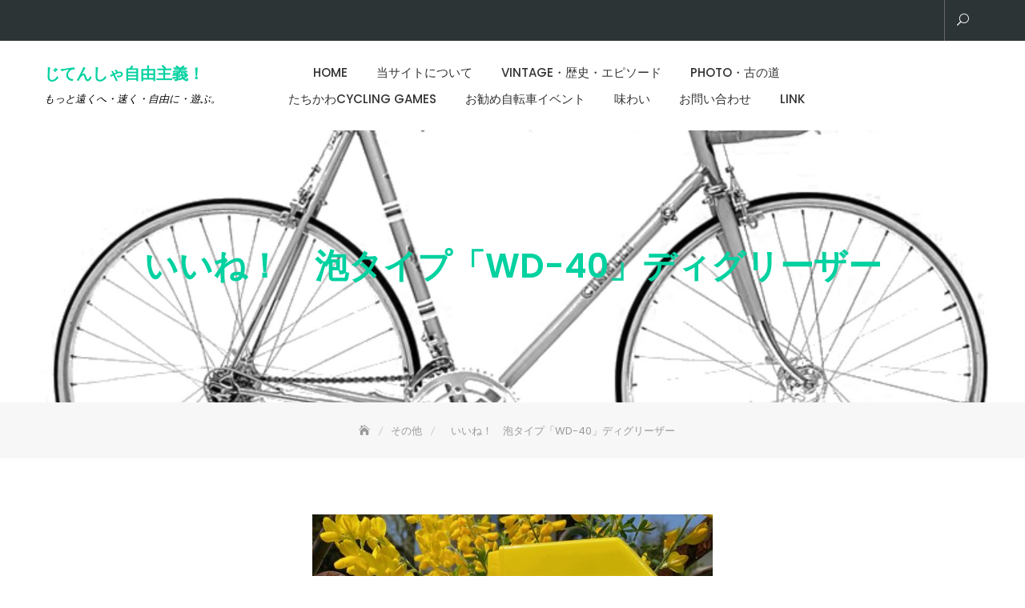

--- FILE ---
content_type: text/html; charset=UTF-8
request_url: https://cycling-life.tokyo/%E3%81%84%E3%81%84%E3%81%AD%EF%BC%81%E3%80%80%E6%B3%A1%E3%82%BF%E3%82%A4%E3%83%97%E3%80%8Cmd-40%E3%80%8D%E3%83%87%E3%82%A3%E3%82%B0%E3%83%AA%E3%83%BC%E3%82%B6%E3%83%BC/
body_size: 17726
content:
<!DOCTYPE html>
<html dir="ltr" lang="ja" prefix="og: https://ogp.me/ns#">
<head>
	<meta charset="UTF-8">
	<meta name="viewport" content="width=device-width, initial-scale=1">
	<link rel="profile" href="http://gmpg.org/xfn/11">
	<title>泡タイプ「WD-40」ディグリーザー | じてんしゃ自由主義！</title>
	<style>img:is([sizes="auto" i], [sizes^="auto," i]) { contain-intrinsic-size: 3000px 1500px }</style>
	
		<!-- All in One SEO 4.6.0 - aioseo.com -->
		<meta name="description" content="油分の溶解・除去性能は申し分ない。スプレーして２分ほど待つ間に泡がチェーンからポタリと落ちてゆく。こびりついていたチェーンの油汚れはほとんど落ちていた。だが、チェーンプレート内側などにまだこびりついて土を含んだ油汚れがあったが、それも小さいブラシで拭うとあっけなく取り除けた。" />
		<meta name="robots" content="max-image-preview:large" />
		<meta name="google-site-verification" content="tYn8Qzm5Zf7KbBZcLwW2UCujF4VYJQqaavXzkFiJGk0" />
		<link rel="canonical" href="https://cycling-life.tokyo/%e3%81%84%e3%81%84%e3%81%ad%ef%bc%81%e3%80%80%e6%b3%a1%e3%82%bf%e3%82%a4%e3%83%97%e3%80%8cmd-40%e3%80%8d%e3%83%87%e3%82%a3%e3%82%b0%e3%83%aa%e3%83%bc%e3%82%b6%e3%83%bc/" />
		<meta name="generator" content="All in One SEO (AIOSEO) 4.6.0" />
		<meta property="og:locale" content="ja_JP" />
		<meta property="og:site_name" content="じてんしゃ自由主義！" />
		<meta property="og:type" content="article" />
		<meta property="og:title" content="泡タイプ「WD-40」ディグリーザー | じてんしゃ自由主義！" />
		<meta property="og:description" content="油分の溶解・除去性能は申し分ない。スプレーして２分ほど待つ間に泡がチェーンからポタリと落ちてゆく。こびりついていたチェーンの油汚れはほとんど落ちていた。だが、チェーンプレート内側などにまだこびりついて土を含んだ油汚れがあったが、それも小さいブラシで拭うとあっけなく取り除けた。" />
		<meta property="og:url" content="https://cycling-life.tokyo/%e3%81%84%e3%81%84%e3%81%ad%ef%bc%81%e3%80%80%e6%b3%a1%e3%82%bf%e3%82%a4%e3%83%97%e3%80%8cmd-40%e3%80%8d%e3%83%87%e3%82%a3%e3%82%b0%e3%83%aa%e3%83%bc%e3%82%b6%e3%83%bc/" />
		<meta property="article:published_time" content="2020-04-03T06:12:26+00:00" />
		<meta property="article:modified_time" content="2020-04-07T09:36:56+00:00" />
		<meta name="twitter:card" content="summary" />
		<meta name="twitter:title" content="泡タイプ「WD-40」ディグリーザー | じてんしゃ自由主義！" />
		<meta name="twitter:description" content="油分の溶解・除去性能は申し分ない。スプレーして２分ほど待つ間に泡がチェーンからポタリと落ちてゆく。こびりついていたチェーンの油汚れはほとんど落ちていた。だが、チェーンプレート内側などにまだこびりついて土を含んだ油汚れがあったが、それも小さいブラシで拭うとあっけなく取り除けた。" />
		<script type="application/ld+json" class="aioseo-schema">
			{"@context":"https:\/\/schema.org","@graph":[{"@type":"Article","@id":"https:\/\/cycling-life.tokyo\/%e3%81%84%e3%81%84%e3%81%ad%ef%bc%81%e3%80%80%e6%b3%a1%e3%82%bf%e3%82%a4%e3%83%97%e3%80%8cmd-40%e3%80%8d%e3%83%87%e3%82%a3%e3%82%b0%e3%83%aa%e3%83%bc%e3%82%b6%e3%83%bc\/#article","name":"\u6ce1\u30bf\u30a4\u30d7\u300cWD-40\u300d\u30c7\u30a3\u30b0\u30ea\u30fc\u30b6\u30fc | \u3058\u3066\u3093\u3057\u3083\u81ea\u7531\u4e3b\u7fa9\uff01","headline":"\u3044\u3044\u306d\uff01\u3000\u6ce1\u30bf\u30a4\u30d7\u300cWD-40\u300d\u30c7\u30a3\u30b0\u30ea\u30fc\u30b6\u30fc","author":{"@id":"https:\/\/cycling-life.tokyo\/author\/phn36628\/#author"},"publisher":{"@id":"https:\/\/cycling-life.tokyo\/#person"},"image":{"@type":"ImageObject","url":"https:\/\/i0.wp.com\/cycling-life.tokyo\/wp-content\/uploads\/2020\/04\/IMG_1464-scaled-e1585894278697.jpg?fit=500%2C667&ssl=1","width":500,"height":667},"datePublished":"2020-04-03T15:12:26+09:00","dateModified":"2020-04-07T18:36:56+09:00","inLanguage":"ja","mainEntityOfPage":{"@id":"https:\/\/cycling-life.tokyo\/%e3%81%84%e3%81%84%e3%81%ad%ef%bc%81%e3%80%80%e6%b3%a1%e3%82%bf%e3%82%a4%e3%83%97%e3%80%8cmd-40%e3%80%8d%e3%83%87%e3%82%a3%e3%82%b0%e3%83%aa%e3%83%bc%e3%82%b6%e3%83%bc\/#webpage"},"isPartOf":{"@id":"https:\/\/cycling-life.tokyo\/%e3%81%84%e3%81%84%e3%81%ad%ef%bc%81%e3%80%80%e6%b3%a1%e3%82%bf%e3%82%a4%e3%83%97%e3%80%8cmd-40%e3%80%8d%e3%83%87%e3%82%a3%e3%82%b0%e3%83%aa%e3%83%bc%e3%82%b6%e3%83%bc\/#webpage"},"articleSection":"\u305d\u306e\u4ed6, \u7528\u54c1"},{"@type":"BreadcrumbList","@id":"https:\/\/cycling-life.tokyo\/%e3%81%84%e3%81%84%e3%81%ad%ef%bc%81%e3%80%80%e6%b3%a1%e3%82%bf%e3%82%a4%e3%83%97%e3%80%8cmd-40%e3%80%8d%e3%83%87%e3%82%a3%e3%82%b0%e3%83%aa%e3%83%bc%e3%82%b6%e3%83%bc\/#breadcrumblist","itemListElement":[{"@type":"ListItem","@id":"https:\/\/cycling-life.tokyo\/#listItem","position":1,"name":"\u5bb6","item":"https:\/\/cycling-life.tokyo\/","nextItem":"https:\/\/cycling-life.tokyo\/%e3%81%84%e3%81%84%e3%81%ad%ef%bc%81%e3%80%80%e6%b3%a1%e3%82%bf%e3%82%a4%e3%83%97%e3%80%8cmd-40%e3%80%8d%e3%83%87%e3%82%a3%e3%82%b0%e3%83%aa%e3%83%bc%e3%82%b6%e3%83%bc\/#listItem"},{"@type":"ListItem","@id":"https:\/\/cycling-life.tokyo\/%e3%81%84%e3%81%84%e3%81%ad%ef%bc%81%e3%80%80%e6%b3%a1%e3%82%bf%e3%82%a4%e3%83%97%e3%80%8cmd-40%e3%80%8d%e3%83%87%e3%82%a3%e3%82%b0%e3%83%aa%e3%83%bc%e3%82%b6%e3%83%bc\/#listItem","position":2,"name":"\u3044\u3044\u306d\uff01\u3000\u6ce1\u30bf\u30a4\u30d7\u300cWD-40\u300d\u30c7\u30a3\u30b0\u30ea\u30fc\u30b6\u30fc","previousItem":"https:\/\/cycling-life.tokyo\/#listItem"}]},{"@type":"Person","@id":"https:\/\/cycling-life.tokyo\/#person","name":"coppi","image":{"@type":"ImageObject","@id":"https:\/\/cycling-life.tokyo\/%e3%81%84%e3%81%84%e3%81%ad%ef%bc%81%e3%80%80%e6%b3%a1%e3%82%bf%e3%82%a4%e3%83%97%e3%80%8cmd-40%e3%80%8d%e3%83%87%e3%82%a3%e3%82%b0%e3%83%aa%e3%83%bc%e3%82%b6%e3%83%bc\/#personImage","url":"https:\/\/secure.gravatar.com\/avatar\/d43bfb7244156a2e965b4571224878654a805b49c62376bd7fa0026563fa0376?s=96&d=mm&r=g","width":96,"height":96,"caption":"coppi"}},{"@type":"Person","@id":"https:\/\/cycling-life.tokyo\/author\/phn36628\/#author","url":"https:\/\/cycling-life.tokyo\/author\/phn36628\/","name":"coppi","image":{"@type":"ImageObject","@id":"https:\/\/cycling-life.tokyo\/%e3%81%84%e3%81%84%e3%81%ad%ef%bc%81%e3%80%80%e6%b3%a1%e3%82%bf%e3%82%a4%e3%83%97%e3%80%8cmd-40%e3%80%8d%e3%83%87%e3%82%a3%e3%82%b0%e3%83%aa%e3%83%bc%e3%82%b6%e3%83%bc\/#authorImage","url":"https:\/\/secure.gravatar.com\/avatar\/d43bfb7244156a2e965b4571224878654a805b49c62376bd7fa0026563fa0376?s=96&d=mm&r=g","width":96,"height":96,"caption":"coppi"}},{"@type":"WebPage","@id":"https:\/\/cycling-life.tokyo\/%e3%81%84%e3%81%84%e3%81%ad%ef%bc%81%e3%80%80%e6%b3%a1%e3%82%bf%e3%82%a4%e3%83%97%e3%80%8cmd-40%e3%80%8d%e3%83%87%e3%82%a3%e3%82%b0%e3%83%aa%e3%83%bc%e3%82%b6%e3%83%bc\/#webpage","url":"https:\/\/cycling-life.tokyo\/%e3%81%84%e3%81%84%e3%81%ad%ef%bc%81%e3%80%80%e6%b3%a1%e3%82%bf%e3%82%a4%e3%83%97%e3%80%8cmd-40%e3%80%8d%e3%83%87%e3%82%a3%e3%82%b0%e3%83%aa%e3%83%bc%e3%82%b6%e3%83%bc\/","name":"\u6ce1\u30bf\u30a4\u30d7\u300cWD-40\u300d\u30c7\u30a3\u30b0\u30ea\u30fc\u30b6\u30fc | \u3058\u3066\u3093\u3057\u3083\u81ea\u7531\u4e3b\u7fa9\uff01","description":"\u6cb9\u5206\u306e\u6eb6\u89e3\u30fb\u9664\u53bb\u6027\u80fd\u306f\u7533\u3057\u5206\u306a\u3044\u3002\u30b9\u30d7\u30ec\u30fc\u3057\u3066\uff12\u5206\u307b\u3069\u5f85\u3064\u9593\u306b\u6ce1\u304c\u30c1\u30a7\u30fc\u30f3\u304b\u3089\u30dd\u30bf\u30ea\u3068\u843d\u3061\u3066\u3086\u304f\u3002\u3053\u3073\u308a\u3064\u3044\u3066\u3044\u305f\u30c1\u30a7\u30fc\u30f3\u306e\u6cb9\u6c5a\u308c\u306f\u307b\u3068\u3093\u3069\u843d\u3061\u3066\u3044\u305f\u3002\u3060\u304c\u3001\u30c1\u30a7\u30fc\u30f3\u30d7\u30ec\u30fc\u30c8\u5185\u5074\u306a\u3069\u306b\u307e\u3060\u3053\u3073\u308a\u3064\u3044\u3066\u571f\u3092\u542b\u3093\u3060\u6cb9\u6c5a\u308c\u304c\u3042\u3063\u305f\u304c\u3001\u305d\u308c\u3082\u5c0f\u3055\u3044\u30d6\u30e9\u30b7\u3067\u62ed\u3046\u3068\u3042\u3063\u3051\u306a\u304f\u53d6\u308a\u9664\u3051\u305f\u3002","inLanguage":"ja","isPartOf":{"@id":"https:\/\/cycling-life.tokyo\/#website"},"breadcrumb":{"@id":"https:\/\/cycling-life.tokyo\/%e3%81%84%e3%81%84%e3%81%ad%ef%bc%81%e3%80%80%e6%b3%a1%e3%82%bf%e3%82%a4%e3%83%97%e3%80%8cmd-40%e3%80%8d%e3%83%87%e3%82%a3%e3%82%b0%e3%83%aa%e3%83%bc%e3%82%b6%e3%83%bc\/#breadcrumblist"},"author":{"@id":"https:\/\/cycling-life.tokyo\/author\/phn36628\/#author"},"creator":{"@id":"https:\/\/cycling-life.tokyo\/author\/phn36628\/#author"},"image":{"@type":"ImageObject","url":"https:\/\/i0.wp.com\/cycling-life.tokyo\/wp-content\/uploads\/2020\/04\/IMG_1464-scaled-e1585894278697.jpg?fit=500%2C667&ssl=1","@id":"https:\/\/cycling-life.tokyo\/%e3%81%84%e3%81%84%e3%81%ad%ef%bc%81%e3%80%80%e6%b3%a1%e3%82%bf%e3%82%a4%e3%83%97%e3%80%8cmd-40%e3%80%8d%e3%83%87%e3%82%a3%e3%82%b0%e3%83%aa%e3%83%bc%e3%82%b6%e3%83%bc\/#mainImage","width":500,"height":667},"primaryImageOfPage":{"@id":"https:\/\/cycling-life.tokyo\/%e3%81%84%e3%81%84%e3%81%ad%ef%bc%81%e3%80%80%e6%b3%a1%e3%82%bf%e3%82%a4%e3%83%97%e3%80%8cmd-40%e3%80%8d%e3%83%87%e3%82%a3%e3%82%b0%e3%83%aa%e3%83%bc%e3%82%b6%e3%83%bc\/#mainImage"},"datePublished":"2020-04-03T15:12:26+09:00","dateModified":"2020-04-07T18:36:56+09:00"},{"@type":"WebSite","@id":"https:\/\/cycling-life.tokyo\/#website","url":"https:\/\/cycling-life.tokyo\/","name":"\u3058\u3066\u3093\u3057\u3083\u81ea\u7531\u4e3b\u7fa9\uff01","description":"\u3082\u3063\u3068\u9060\u304f\u3078\u30fb\u901f\u304f\u30fb\u81ea\u7531\u306b\u30fb\u904a\u3076\u3002","inLanguage":"ja","publisher":{"@id":"https:\/\/cycling-life.tokyo\/#person"}}]}
		</script>
		<!-- All in One SEO -->

<link rel='dns-prefetch' href='//webfonts.xserver.jp' />
<link rel='dns-prefetch' href='//stats.wp.com' />
<link rel='dns-prefetch' href='//fonts.googleapis.com' />
<link rel='dns-prefetch' href='//c0.wp.com' />
<link rel='dns-prefetch' href='//i0.wp.com' />
<link rel="alternate" type="application/rss+xml" title="じてんしゃ自由主義！ &raquo; フィード" href="https://cycling-life.tokyo/feed/" />
<script type="text/javascript">
/* <![CDATA[ */
window._wpemojiSettings = {"baseUrl":"https:\/\/s.w.org\/images\/core\/emoji\/16.0.1\/72x72\/","ext":".png","svgUrl":"https:\/\/s.w.org\/images\/core\/emoji\/16.0.1\/svg\/","svgExt":".svg","source":{"concatemoji":"https:\/\/cycling-life.tokyo\/wp-includes\/js\/wp-emoji-release.min.js?ver=6.8.3"}};
/*! This file is auto-generated */
!function(s,n){var o,i,e;function c(e){try{var t={supportTests:e,timestamp:(new Date).valueOf()};sessionStorage.setItem(o,JSON.stringify(t))}catch(e){}}function p(e,t,n){e.clearRect(0,0,e.canvas.width,e.canvas.height),e.fillText(t,0,0);var t=new Uint32Array(e.getImageData(0,0,e.canvas.width,e.canvas.height).data),a=(e.clearRect(0,0,e.canvas.width,e.canvas.height),e.fillText(n,0,0),new Uint32Array(e.getImageData(0,0,e.canvas.width,e.canvas.height).data));return t.every(function(e,t){return e===a[t]})}function u(e,t){e.clearRect(0,0,e.canvas.width,e.canvas.height),e.fillText(t,0,0);for(var n=e.getImageData(16,16,1,1),a=0;a<n.data.length;a++)if(0!==n.data[a])return!1;return!0}function f(e,t,n,a){switch(t){case"flag":return n(e,"\ud83c\udff3\ufe0f\u200d\u26a7\ufe0f","\ud83c\udff3\ufe0f\u200b\u26a7\ufe0f")?!1:!n(e,"\ud83c\udde8\ud83c\uddf6","\ud83c\udde8\u200b\ud83c\uddf6")&&!n(e,"\ud83c\udff4\udb40\udc67\udb40\udc62\udb40\udc65\udb40\udc6e\udb40\udc67\udb40\udc7f","\ud83c\udff4\u200b\udb40\udc67\u200b\udb40\udc62\u200b\udb40\udc65\u200b\udb40\udc6e\u200b\udb40\udc67\u200b\udb40\udc7f");case"emoji":return!a(e,"\ud83e\udedf")}return!1}function g(e,t,n,a){var r="undefined"!=typeof WorkerGlobalScope&&self instanceof WorkerGlobalScope?new OffscreenCanvas(300,150):s.createElement("canvas"),o=r.getContext("2d",{willReadFrequently:!0}),i=(o.textBaseline="top",o.font="600 32px Arial",{});return e.forEach(function(e){i[e]=t(o,e,n,a)}),i}function t(e){var t=s.createElement("script");t.src=e,t.defer=!0,s.head.appendChild(t)}"undefined"!=typeof Promise&&(o="wpEmojiSettingsSupports",i=["flag","emoji"],n.supports={everything:!0,everythingExceptFlag:!0},e=new Promise(function(e){s.addEventListener("DOMContentLoaded",e,{once:!0})}),new Promise(function(t){var n=function(){try{var e=JSON.parse(sessionStorage.getItem(o));if("object"==typeof e&&"number"==typeof e.timestamp&&(new Date).valueOf()<e.timestamp+604800&&"object"==typeof e.supportTests)return e.supportTests}catch(e){}return null}();if(!n){if("undefined"!=typeof Worker&&"undefined"!=typeof OffscreenCanvas&&"undefined"!=typeof URL&&URL.createObjectURL&&"undefined"!=typeof Blob)try{var e="postMessage("+g.toString()+"("+[JSON.stringify(i),f.toString(),p.toString(),u.toString()].join(",")+"));",a=new Blob([e],{type:"text/javascript"}),r=new Worker(URL.createObjectURL(a),{name:"wpTestEmojiSupports"});return void(r.onmessage=function(e){c(n=e.data),r.terminate(),t(n)})}catch(e){}c(n=g(i,f,p,u))}t(n)}).then(function(e){for(var t in e)n.supports[t]=e[t],n.supports.everything=n.supports.everything&&n.supports[t],"flag"!==t&&(n.supports.everythingExceptFlag=n.supports.everythingExceptFlag&&n.supports[t]);n.supports.everythingExceptFlag=n.supports.everythingExceptFlag&&!n.supports.flag,n.DOMReady=!1,n.readyCallback=function(){n.DOMReady=!0}}).then(function(){return e}).then(function(){var e;n.supports.everything||(n.readyCallback(),(e=n.source||{}).concatemoji?t(e.concatemoji):e.wpemoji&&e.twemoji&&(t(e.twemoji),t(e.wpemoji)))}))}((window,document),window._wpemojiSettings);
/* ]]> */
</script>
<style id='wp-emoji-styles-inline-css' type='text/css'>

	img.wp-smiley, img.emoji {
		display: inline !important;
		border: none !important;
		box-shadow: none !important;
		height: 1em !important;
		width: 1em !important;
		margin: 0 0.07em !important;
		vertical-align: -0.1em !important;
		background: none !important;
		padding: 0 !important;
	}
</style>
<link rel='stylesheet' id='wp-block-library-css' href='https://c0.wp.com/c/6.8.3/wp-includes/css/dist/block-library/style.min.css' type='text/css' media='all' />
<style id='wp-block-library-inline-css' type='text/css'>
.has-text-align-justify{text-align:justify;}
</style>
<style id='wp-block-library-theme-inline-css' type='text/css'>
.wp-block-audio :where(figcaption){color:#555;font-size:13px;text-align:center}.is-dark-theme .wp-block-audio :where(figcaption){color:#ffffffa6}.wp-block-audio{margin:0 0 1em}.wp-block-code{border:1px solid #ccc;border-radius:4px;font-family:Menlo,Consolas,monaco,monospace;padding:.8em 1em}.wp-block-embed :where(figcaption){color:#555;font-size:13px;text-align:center}.is-dark-theme .wp-block-embed :where(figcaption){color:#ffffffa6}.wp-block-embed{margin:0 0 1em}.blocks-gallery-caption{color:#555;font-size:13px;text-align:center}.is-dark-theme .blocks-gallery-caption{color:#ffffffa6}:root :where(.wp-block-image figcaption){color:#555;font-size:13px;text-align:center}.is-dark-theme :root :where(.wp-block-image figcaption){color:#ffffffa6}.wp-block-image{margin:0 0 1em}.wp-block-pullquote{border-bottom:4px solid;border-top:4px solid;color:currentColor;margin-bottom:1.75em}.wp-block-pullquote cite,.wp-block-pullquote footer,.wp-block-pullquote__citation{color:currentColor;font-size:.8125em;font-style:normal;text-transform:uppercase}.wp-block-quote{border-left:.25em solid;margin:0 0 1.75em;padding-left:1em}.wp-block-quote cite,.wp-block-quote footer{color:currentColor;font-size:.8125em;font-style:normal;position:relative}.wp-block-quote:where(.has-text-align-right){border-left:none;border-right:.25em solid;padding-left:0;padding-right:1em}.wp-block-quote:where(.has-text-align-center){border:none;padding-left:0}.wp-block-quote.is-large,.wp-block-quote.is-style-large,.wp-block-quote:where(.is-style-plain){border:none}.wp-block-search .wp-block-search__label{font-weight:700}.wp-block-search__button{border:1px solid #ccc;padding:.375em .625em}:where(.wp-block-group.has-background){padding:1.25em 2.375em}.wp-block-separator.has-css-opacity{opacity:.4}.wp-block-separator{border:none;border-bottom:2px solid;margin-left:auto;margin-right:auto}.wp-block-separator.has-alpha-channel-opacity{opacity:1}.wp-block-separator:not(.is-style-wide):not(.is-style-dots){width:100px}.wp-block-separator.has-background:not(.is-style-dots){border-bottom:none;height:1px}.wp-block-separator.has-background:not(.is-style-wide):not(.is-style-dots){height:2px}.wp-block-table{margin:0 0 1em}.wp-block-table td,.wp-block-table th{word-break:normal}.wp-block-table :where(figcaption){color:#555;font-size:13px;text-align:center}.is-dark-theme .wp-block-table :where(figcaption){color:#ffffffa6}.wp-block-video :where(figcaption){color:#555;font-size:13px;text-align:center}.is-dark-theme .wp-block-video :where(figcaption){color:#ffffffa6}.wp-block-video{margin:0 0 1em}:root :where(.wp-block-template-part.has-background){margin-bottom:0;margin-top:0;padding:1.25em 2.375em}
</style>
<style id='classic-theme-styles-inline-css' type='text/css'>
/*! This file is auto-generated */
.wp-block-button__link{color:#fff;background-color:#32373c;border-radius:9999px;box-shadow:none;text-decoration:none;padding:calc(.667em + 2px) calc(1.333em + 2px);font-size:1.125em}.wp-block-file__button{background:#32373c;color:#fff;text-decoration:none}
</style>
<link rel='stylesheet' id='mediaelement-css' href='https://c0.wp.com/c/6.8.3/wp-includes/js/mediaelement/mediaelementplayer-legacy.min.css' type='text/css' media='all' />
<link rel='stylesheet' id='wp-mediaelement-css' href='https://c0.wp.com/c/6.8.3/wp-includes/js/mediaelement/wp-mediaelement.min.css' type='text/css' media='all' />
<style id='jetpack-sharing-buttons-style-inline-css' type='text/css'>
.jetpack-sharing-buttons__services-list{display:flex;flex-direction:row;flex-wrap:wrap;gap:0;list-style-type:none;margin:5px;padding:0}.jetpack-sharing-buttons__services-list.has-small-icon-size{font-size:12px}.jetpack-sharing-buttons__services-list.has-normal-icon-size{font-size:16px}.jetpack-sharing-buttons__services-list.has-large-icon-size{font-size:24px}.jetpack-sharing-buttons__services-list.has-huge-icon-size{font-size:36px}@media print{.jetpack-sharing-buttons__services-list{display:none!important}}.editor-styles-wrapper .wp-block-jetpack-sharing-buttons{gap:0;padding-inline-start:0}ul.jetpack-sharing-buttons__services-list.has-background{padding:1.25em 2.375em}
</style>
<style id='global-styles-inline-css' type='text/css'>
:root{--wp--preset--aspect-ratio--square: 1;--wp--preset--aspect-ratio--4-3: 4/3;--wp--preset--aspect-ratio--3-4: 3/4;--wp--preset--aspect-ratio--3-2: 3/2;--wp--preset--aspect-ratio--2-3: 2/3;--wp--preset--aspect-ratio--16-9: 16/9;--wp--preset--aspect-ratio--9-16: 9/16;--wp--preset--color--black: #000000;--wp--preset--color--cyan-bluish-gray: #abb8c3;--wp--preset--color--white: #ffffff;--wp--preset--color--pale-pink: #f78da7;--wp--preset--color--vivid-red: #cf2e2e;--wp--preset--color--luminous-vivid-orange: #ff6900;--wp--preset--color--luminous-vivid-amber: #fcb900;--wp--preset--color--light-green-cyan: #7bdcb5;--wp--preset--color--vivid-green-cyan: #00d084;--wp--preset--color--pale-cyan-blue: #8ed1fc;--wp--preset--color--vivid-cyan-blue: #0693e3;--wp--preset--color--vivid-purple: #9b51e0;--wp--preset--color--tan: #E6DBAD;--wp--preset--color--yellow: #FDE64B;--wp--preset--color--orange: #ED7014;--wp--preset--color--red: #D0312D;--wp--preset--color--pink: #b565a7;--wp--preset--color--purple: #A32CC4;--wp--preset--color--blue: #3A43BA;--wp--preset--color--green: #3BB143;--wp--preset--color--brown: #231709;--wp--preset--color--grey: #6C626D;--wp--preset--gradient--vivid-cyan-blue-to-vivid-purple: linear-gradient(135deg,rgba(6,147,227,1) 0%,rgb(155,81,224) 100%);--wp--preset--gradient--light-green-cyan-to-vivid-green-cyan: linear-gradient(135deg,rgb(122,220,180) 0%,rgb(0,208,130) 100%);--wp--preset--gradient--luminous-vivid-amber-to-luminous-vivid-orange: linear-gradient(135deg,rgba(252,185,0,1) 0%,rgba(255,105,0,1) 100%);--wp--preset--gradient--luminous-vivid-orange-to-vivid-red: linear-gradient(135deg,rgba(255,105,0,1) 0%,rgb(207,46,46) 100%);--wp--preset--gradient--very-light-gray-to-cyan-bluish-gray: linear-gradient(135deg,rgb(238,238,238) 0%,rgb(169,184,195) 100%);--wp--preset--gradient--cool-to-warm-spectrum: linear-gradient(135deg,rgb(74,234,220) 0%,rgb(151,120,209) 20%,rgb(207,42,186) 40%,rgb(238,44,130) 60%,rgb(251,105,98) 80%,rgb(254,248,76) 100%);--wp--preset--gradient--blush-light-purple: linear-gradient(135deg,rgb(255,206,236) 0%,rgb(152,150,240) 100%);--wp--preset--gradient--blush-bordeaux: linear-gradient(135deg,rgb(254,205,165) 0%,rgb(254,45,45) 50%,rgb(107,0,62) 100%);--wp--preset--gradient--luminous-dusk: linear-gradient(135deg,rgb(255,203,112) 0%,rgb(199,81,192) 50%,rgb(65,88,208) 100%);--wp--preset--gradient--pale-ocean: linear-gradient(135deg,rgb(255,245,203) 0%,rgb(182,227,212) 50%,rgb(51,167,181) 100%);--wp--preset--gradient--electric-grass: linear-gradient(135deg,rgb(202,248,128) 0%,rgb(113,206,126) 100%);--wp--preset--gradient--midnight: linear-gradient(135deg,rgb(2,3,129) 0%,rgb(40,116,252) 100%);--wp--preset--font-size--small: 12px;--wp--preset--font-size--medium: 20px;--wp--preset--font-size--large: 36px;--wp--preset--font-size--x-large: 42px;--wp--preset--font-size--regular: 16px;--wp--preset--font-size--larger: 36px;--wp--preset--font-size--huge: 48px;--wp--preset--spacing--20: 0.44rem;--wp--preset--spacing--30: 0.67rem;--wp--preset--spacing--40: 1rem;--wp--preset--spacing--50: 1.5rem;--wp--preset--spacing--60: 2.25rem;--wp--preset--spacing--70: 3.38rem;--wp--preset--spacing--80: 5.06rem;--wp--preset--shadow--natural: 6px 6px 9px rgba(0, 0, 0, 0.2);--wp--preset--shadow--deep: 12px 12px 50px rgba(0, 0, 0, 0.4);--wp--preset--shadow--sharp: 6px 6px 0px rgba(0, 0, 0, 0.2);--wp--preset--shadow--outlined: 6px 6px 0px -3px rgba(255, 255, 255, 1), 6px 6px rgba(0, 0, 0, 1);--wp--preset--shadow--crisp: 6px 6px 0px rgba(0, 0, 0, 1);}:where(.is-layout-flex){gap: 0.5em;}:where(.is-layout-grid){gap: 0.5em;}body .is-layout-flex{display: flex;}.is-layout-flex{flex-wrap: wrap;align-items: center;}.is-layout-flex > :is(*, div){margin: 0;}body .is-layout-grid{display: grid;}.is-layout-grid > :is(*, div){margin: 0;}:where(.wp-block-columns.is-layout-flex){gap: 2em;}:where(.wp-block-columns.is-layout-grid){gap: 2em;}:where(.wp-block-post-template.is-layout-flex){gap: 1.25em;}:where(.wp-block-post-template.is-layout-grid){gap: 1.25em;}.has-black-color{color: var(--wp--preset--color--black) !important;}.has-cyan-bluish-gray-color{color: var(--wp--preset--color--cyan-bluish-gray) !important;}.has-white-color{color: var(--wp--preset--color--white) !important;}.has-pale-pink-color{color: var(--wp--preset--color--pale-pink) !important;}.has-vivid-red-color{color: var(--wp--preset--color--vivid-red) !important;}.has-luminous-vivid-orange-color{color: var(--wp--preset--color--luminous-vivid-orange) !important;}.has-luminous-vivid-amber-color{color: var(--wp--preset--color--luminous-vivid-amber) !important;}.has-light-green-cyan-color{color: var(--wp--preset--color--light-green-cyan) !important;}.has-vivid-green-cyan-color{color: var(--wp--preset--color--vivid-green-cyan) !important;}.has-pale-cyan-blue-color{color: var(--wp--preset--color--pale-cyan-blue) !important;}.has-vivid-cyan-blue-color{color: var(--wp--preset--color--vivid-cyan-blue) !important;}.has-vivid-purple-color{color: var(--wp--preset--color--vivid-purple) !important;}.has-black-background-color{background-color: var(--wp--preset--color--black) !important;}.has-cyan-bluish-gray-background-color{background-color: var(--wp--preset--color--cyan-bluish-gray) !important;}.has-white-background-color{background-color: var(--wp--preset--color--white) !important;}.has-pale-pink-background-color{background-color: var(--wp--preset--color--pale-pink) !important;}.has-vivid-red-background-color{background-color: var(--wp--preset--color--vivid-red) !important;}.has-luminous-vivid-orange-background-color{background-color: var(--wp--preset--color--luminous-vivid-orange) !important;}.has-luminous-vivid-amber-background-color{background-color: var(--wp--preset--color--luminous-vivid-amber) !important;}.has-light-green-cyan-background-color{background-color: var(--wp--preset--color--light-green-cyan) !important;}.has-vivid-green-cyan-background-color{background-color: var(--wp--preset--color--vivid-green-cyan) !important;}.has-pale-cyan-blue-background-color{background-color: var(--wp--preset--color--pale-cyan-blue) !important;}.has-vivid-cyan-blue-background-color{background-color: var(--wp--preset--color--vivid-cyan-blue) !important;}.has-vivid-purple-background-color{background-color: var(--wp--preset--color--vivid-purple) !important;}.has-black-border-color{border-color: var(--wp--preset--color--black) !important;}.has-cyan-bluish-gray-border-color{border-color: var(--wp--preset--color--cyan-bluish-gray) !important;}.has-white-border-color{border-color: var(--wp--preset--color--white) !important;}.has-pale-pink-border-color{border-color: var(--wp--preset--color--pale-pink) !important;}.has-vivid-red-border-color{border-color: var(--wp--preset--color--vivid-red) !important;}.has-luminous-vivid-orange-border-color{border-color: var(--wp--preset--color--luminous-vivid-orange) !important;}.has-luminous-vivid-amber-border-color{border-color: var(--wp--preset--color--luminous-vivid-amber) !important;}.has-light-green-cyan-border-color{border-color: var(--wp--preset--color--light-green-cyan) !important;}.has-vivid-green-cyan-border-color{border-color: var(--wp--preset--color--vivid-green-cyan) !important;}.has-pale-cyan-blue-border-color{border-color: var(--wp--preset--color--pale-cyan-blue) !important;}.has-vivid-cyan-blue-border-color{border-color: var(--wp--preset--color--vivid-cyan-blue) !important;}.has-vivid-purple-border-color{border-color: var(--wp--preset--color--vivid-purple) !important;}.has-vivid-cyan-blue-to-vivid-purple-gradient-background{background: var(--wp--preset--gradient--vivid-cyan-blue-to-vivid-purple) !important;}.has-light-green-cyan-to-vivid-green-cyan-gradient-background{background: var(--wp--preset--gradient--light-green-cyan-to-vivid-green-cyan) !important;}.has-luminous-vivid-amber-to-luminous-vivid-orange-gradient-background{background: var(--wp--preset--gradient--luminous-vivid-amber-to-luminous-vivid-orange) !important;}.has-luminous-vivid-orange-to-vivid-red-gradient-background{background: var(--wp--preset--gradient--luminous-vivid-orange-to-vivid-red) !important;}.has-very-light-gray-to-cyan-bluish-gray-gradient-background{background: var(--wp--preset--gradient--very-light-gray-to-cyan-bluish-gray) !important;}.has-cool-to-warm-spectrum-gradient-background{background: var(--wp--preset--gradient--cool-to-warm-spectrum) !important;}.has-blush-light-purple-gradient-background{background: var(--wp--preset--gradient--blush-light-purple) !important;}.has-blush-bordeaux-gradient-background{background: var(--wp--preset--gradient--blush-bordeaux) !important;}.has-luminous-dusk-gradient-background{background: var(--wp--preset--gradient--luminous-dusk) !important;}.has-pale-ocean-gradient-background{background: var(--wp--preset--gradient--pale-ocean) !important;}.has-electric-grass-gradient-background{background: var(--wp--preset--gradient--electric-grass) !important;}.has-midnight-gradient-background{background: var(--wp--preset--gradient--midnight) !important;}.has-small-font-size{font-size: var(--wp--preset--font-size--small) !important;}.has-medium-font-size{font-size: var(--wp--preset--font-size--medium) !important;}.has-large-font-size{font-size: var(--wp--preset--font-size--large) !important;}.has-x-large-font-size{font-size: var(--wp--preset--font-size--x-large) !important;}
:where(.wp-block-post-template.is-layout-flex){gap: 1.25em;}:where(.wp-block-post-template.is-layout-grid){gap: 1.25em;}
:where(.wp-block-columns.is-layout-flex){gap: 2em;}:where(.wp-block-columns.is-layout-grid){gap: 2em;}
:root :where(.wp-block-pullquote){font-size: 1.5em;line-height: 1.6;}
</style>
<link rel='stylesheet' id='business-consultr-google-fonts-css' href='https://fonts.googleapis.com/css?family=Poppins:300,400,400i,500,600,700,800,900' type='text/css' media='all' />
<link rel='stylesheet' id='bootstrap-css' href='https://cycling-life.tokyo/wp-content/themes/business-consultr/assets/vendors/bootstrap/css/bootstrap.min.css' type='text/css' media='all' />
<link rel='stylesheet' id='kfi-icons-css' href='https://cycling-life.tokyo/wp-content/themes/business-consultr/assets/vendors/kf-icons/css/style.css' type='text/css' media='all' />
<link rel='stylesheet' id='owlcarousel-css' href='https://cycling-life.tokyo/wp-content/themes/business-consultr/assets/vendors/OwlCarousel2-2.2.1/assets/owl.carousel.min.css' type='text/css' media='all' />
<link rel='stylesheet' id='owlcarousel-theme-css' href='https://cycling-life.tokyo/wp-content/themes/business-consultr/assets/vendors/OwlCarousel2-2.2.1/assets/owl.theme.default.min.css' type='text/css' media='all' />
<link rel='stylesheet' id='business-consultr-blocks-css' href='https://cycling-life.tokyo/wp-content/themes/business-consultr/assets/css/blocks.min.css' type='text/css' media='all' />
<link rel='stylesheet' id='business-consultr-style-css' href='https://cycling-life.tokyo/wp-content/themes/business-consultr/style.css' type='text/css' media='all' />
<style id='akismet-widget-style-inline-css' type='text/css'>

			.a-stats {
				--akismet-color-mid-green: #357b49;
				--akismet-color-white: #fff;
				--akismet-color-light-grey: #f6f7f7;

				max-width: 350px;
				width: auto;
			}

			.a-stats * {
				all: unset;
				box-sizing: border-box;
			}

			.a-stats strong {
				font-weight: 600;
			}

			.a-stats a.a-stats__link,
			.a-stats a.a-stats__link:visited,
			.a-stats a.a-stats__link:active {
				background: var(--akismet-color-mid-green);
				border: none;
				box-shadow: none;
				border-radius: 8px;
				color: var(--akismet-color-white);
				cursor: pointer;
				display: block;
				font-family: -apple-system, BlinkMacSystemFont, 'Segoe UI', 'Roboto', 'Oxygen-Sans', 'Ubuntu', 'Cantarell', 'Helvetica Neue', sans-serif;
				font-weight: 500;
				padding: 12px;
				text-align: center;
				text-decoration: none;
				transition: all 0.2s ease;
			}

			/* Extra specificity to deal with TwentyTwentyOne focus style */
			.widget .a-stats a.a-stats__link:focus {
				background: var(--akismet-color-mid-green);
				color: var(--akismet-color-white);
				text-decoration: none;
			}

			.a-stats a.a-stats__link:hover {
				filter: brightness(110%);
				box-shadow: 0 4px 12px rgba(0, 0, 0, 0.06), 0 0 2px rgba(0, 0, 0, 0.16);
			}

			.a-stats .count {
				color: var(--akismet-color-white);
				display: block;
				font-size: 1.5em;
				line-height: 1.4;
				padding: 0 13px;
				white-space: nowrap;
			}
		
</style>
<script type="text/javascript" src="https://c0.wp.com/c/6.8.3/wp-includes/js/jquery/jquery.min.js" id="jquery-core-js"></script>
<script type="text/javascript" src="https://c0.wp.com/c/6.8.3/wp-includes/js/jquery/jquery-migrate.min.js" id="jquery-migrate-js"></script>
<script type="text/javascript" src="//webfonts.xserver.jp/js/xserverv3.js?fadein=0&amp;ver=2.0.5" id="typesquare_std-js"></script>
<link rel="https://api.w.org/" href="https://cycling-life.tokyo/wp-json/" /><link rel="alternate" title="JSON" type="application/json" href="https://cycling-life.tokyo/wp-json/wp/v2/posts/996" /><link rel="EditURI" type="application/rsd+xml" title="RSD" href="https://cycling-life.tokyo/xmlrpc.php?rsd" />
<meta name="generator" content="WordPress 6.8.3" />
<link rel='shortlink' href='https://cycling-life.tokyo/?p=996' />
<link rel="alternate" title="oEmbed (JSON)" type="application/json+oembed" href="https://cycling-life.tokyo/wp-json/oembed/1.0/embed?url=https%3A%2F%2Fcycling-life.tokyo%2F%25e3%2581%2584%25e3%2581%2584%25e3%2581%25ad%25ef%25bc%2581%25e3%2580%2580%25e6%25b3%25a1%25e3%2582%25bf%25e3%2582%25a4%25e3%2583%2597%25e3%2580%258cmd-40%25e3%2580%258d%25e3%2583%2587%25e3%2582%25a3%25e3%2582%25b0%25e3%2583%25aa%25e3%2583%25bc%25e3%2582%25b6%25e3%2583%25bc%2F" />
<link rel="alternate" title="oEmbed (XML)" type="text/xml+oembed" href="https://cycling-life.tokyo/wp-json/oembed/1.0/embed?url=https%3A%2F%2Fcycling-life.tokyo%2F%25e3%2581%2584%25e3%2581%2584%25e3%2581%25ad%25ef%25bc%2581%25e3%2580%2580%25e6%25b3%25a1%25e3%2582%25bf%25e3%2582%25a4%25e3%2583%2597%25e3%2580%258cmd-40%25e3%2580%258d%25e3%2583%2587%25e3%2582%25a3%25e3%2582%25b0%25e3%2583%25aa%25e3%2583%25bc%25e3%2582%25b6%25e3%2583%25bc%2F&#038;format=xml" />
<style type='text/css'>
h1,h2,h3,h1:lang(ja),h2:lang(ja),h3:lang(ja),.entry-title:lang(ja){ font-family: "リュウミン B-KL";}h4,h5,h6,h4:lang(ja),h5:lang(ja),h6:lang(ja),div.entry-meta span:lang(ja),footer.entry-footer span:lang(ja){ font-family: "リュウミン B-KL";}.hentry,.entry-content p,.post-inner.entry-content p,#comments div:lang(ja){ font-family: "TBUDゴシック R";}strong,b,#comments .comment-author .fn:lang(ja){ font-family: "TBUDゴシック E";}</style>
	<style>img#wpstats{display:none}</style>
			<style type="text/css">
		.offcanvas-menu-open .kt-offcanvas-overlay {
		    position: fixed;
		    width: 100%;
		    height: 100%;
		    background: rgba(0, 0, 0, 0.7);
		    opacity: 1;
		    z-index: 9;
		    top: 0px;
		}

		.kt-offcanvas-overlay {
		    width: 0;
		    height: 0;
		    opacity: 0;
		    transition: opacity 0.5s;
		}
		
		#primary-nav-container{
			padding-top: 0px;
		}

		.masonry-grid.wrap-post-list {
			width: 100% !important;
		}

		
					@media screen and (min-width: 992px){
				body.home.page .wrap-inner-banner .page-header {
				    margin-bottom: calc(10% + 150px);
				}
			}
		
					.block-slider .controls, .block-slider .owl-pager{
				opacity: 0;
			}
		
					.site-header {
				position: relative;
				top: 0 !important;
			}
			.block-slider{
				margin-top: 0 !important;
			}
			.wrap-inner-banner{
				margin-top: 0 !important;
			}
		
		
		.block-callback {
		   background-image: url(https://cycling-life.tokyo/wp-content/themes/business-consultr/assets/images/placeholder/business-consultr-banner-1920-850.jpg );
		 }

		/*======================================*/
		/* Site title */
		/*======================================*/
		.site-header .site-branding .site-title,
		.site-header .site-branding .site-title a {
			color: #02d1a0;
		} 

		/*======================================*/
		/* Tagline title */
		/*======================================*/
		.site-header .site-branding .site-description {
			color: #000000;
		}

		/*======================================*/
		/* Primary color */
		/*======================================*/

		/*======================================*/
		/* Background Primary color */
		/*======================================*/
		.icon-block-outer:hover, .icon-block-outer:focus, .icon-block-outer:active, #go-top span:hover, #go-top span:focus, #go-top span:active, .page-numbers.current, .sub-title:before, .searchform .search-button {
			background-color: #e9563d		}

		/*======================================*/
		/* Primary border color */
		/*======================================*/
		.block-portfolio.block-grid .post-content:hover .post-content-inner, .block-portfolio.block-grid .post-content:focus .post-content-inner, .block-portfolio.block-grid .post-content:active .post-content-inner, #go-top span:hover, #go-top span:focus, #go-top span:active, .main-navigation ul ul, .page-numbers.current, .searchform .search-button {
			border-color: #e9563d		}

		/*======================================*/
		/* Primary text color */
		/*======================================*/

		.icon-block-outer .icon-outer span,
		.icon-block-outer .icon-content-area .button-container .button-text,
		.icon-block-outer .icon-content-area .button-container .button-text:before,
		.block-testimonial .slide-item article.post-content .post-content-inner .post-title cite span  {
			color: #e9563d		}

		/*======================================*/
		/* Secondary color */
		/*======================================*/

		/*======================================*/
		/* Secondary background color */
		/*======================================*/
		.button-primary, .block-contact .contact-form-section input[type="submit"], .block-contact .kt-contact-form-area .form-group input.form-control[type="submit"], .block-grid .post-content .post-content-inner span.cat a, .block-grid .post-content .post-content-inner .button-container .post-footer-detail .post-format-outer > span span, .comments-area .comment-respond .comment-form .submit {
			background-color: #02d1a0		}

		/*======================================*/
		/* Secondary border color */
		/*======================================*/
		.button-primary, .block-contact .contact-form-section input[type="submit"], .block-contact .kt-contact-form-area .form-group input.form-control[type="submit"], .comments-area .comment-respond .comment-form .submit {
			border-color: #02d1a0		}

		/*======================================*/
		/* Alternate color */
		/*======================================*/

		/*======================================*/
		/* Alternate border color */
		/*======================================*/
		.block-portfolio.block-grid .post-content .post-content-inner {
			border-color: #eeee22		}

	</style>
		<style id="business-consultr-custom-header-styles" type="text/css">
		.wrap-inner-banner .page-header .page-title,
		body.home.page .wrap-inner-banner .page-header .page-title {
			color: #02d1a0;
		}
	</style>
<link rel="icon" href="https://i0.wp.com/cycling-life.tokyo/wp-content/uploads/2020/01/cropped-1b38b7f7f3d4a31dedfb1dc512577720.jpg?fit=32%2C32&#038;ssl=1" sizes="32x32" />
<link rel="icon" href="https://i0.wp.com/cycling-life.tokyo/wp-content/uploads/2020/01/cropped-1b38b7f7f3d4a31dedfb1dc512577720.jpg?fit=192%2C192&#038;ssl=1" sizes="192x192" />
<link rel="apple-touch-icon" href="https://i0.wp.com/cycling-life.tokyo/wp-content/uploads/2020/01/cropped-1b38b7f7f3d4a31dedfb1dc512577720.jpg?fit=180%2C180&#038;ssl=1" />
<meta name="msapplication-TileImage" content="https://i0.wp.com/cycling-life.tokyo/wp-content/uploads/2020/01/cropped-1b38b7f7f3d4a31dedfb1dc512577720.jpg?fit=270%2C270&#038;ssl=1" />
</head>

<body class="wp-singular post-template-default single single-post postid-996 single-format-standard wp-theme-business-consultr">

	<div id="site-loader">
		<div class="site-loader-inner">
			<img src="https://cycling-life.tokyo/wp-content/themes/business-consultr/assets/images/placeholder/loader.gif" alt="Site Loader">		</div>
	</div>

	<div id="page" class="site">
		<a class="skip-link screen-reader-text" href="#content">
			Skip to content		</a>
		<div id="offcanvas-menu">
	<div class="close-offcanvas-menu">
		<span class="kfi kfi-close"></span>
	</div>
	<div id="primary-nav-offcanvas" class="offcanvas-navigation">
		<ul id="primary-menu" class="primary-menu"><li id="menu-item-195" class="menu-item menu-item-type-custom menu-item-object-custom menu-item-home menu-item-195"><a href="http://cycling-life.tokyo">HOME</a></li>
<li id="menu-item-492" class="menu-item menu-item-type-post_type menu-item-object-page menu-item-492"><a href="https://cycling-life.tokyo/information/">当サイトについて</a></li>
<li id="menu-item-79" class="menu-item menu-item-type-post_type menu-item-object-page menu-item-79"><a href="https://cycling-life.tokyo/%e3%83%93%e3%83%b3%e3%83%86%e3%83%bc%e3%82%b8%e8%87%aa%e8%bb%a2%e8%bb%8a/">Vintage・歴史・エピソード</a></li>
<li id="menu-item-181" class="menu-item menu-item-type-post_type menu-item-object-page menu-item-181"><a href="https://cycling-life.tokyo/photo%e3%83%bb%e5%8f%a4%e3%81%ae%e9%81%93/">photo・古の道</a></li>
<li id="menu-item-75" class="menu-item menu-item-type-post_type menu-item-object-page menu-item-75"><a href="https://cycling-life.tokyo/%e5%8f%a4%e3%81%8d%e8%89%af%e3%81%8d%e8%87%aa%e8%bb%a2%e8%bb%8a%e3%81%ae%e4%b8%96%e7%95%8c%e3%81%b8/">たちかわCYCLING GAMES</a></li>
<li id="menu-item-228" class="menu-item menu-item-type-post_type menu-item-object-page menu-item-228"><a href="https://cycling-life.tokyo/bacchus%e3%82%a4%e3%83%99%e3%83%b3%e3%83%88-2/">お勧め自転車イベント</a></li>
<li id="menu-item-186" class="menu-item menu-item-type-post_type menu-item-object-page menu-item-186"><a href="https://cycling-life.tokyo/%e5%91%b3%e3%82%8f%e3%81%84/">味わい</a></li>
<li id="menu-item-76" class="menu-item menu-item-type-post_type menu-item-object-page menu-item-76"><a href="https://cycling-life.tokyo/%e3%81%8a%e5%95%8f%e3%81%84%e5%90%88%e3%82%8f%e3%81%9b/">お問い合わせ</a></li>
<li id="menu-item-135" class="menu-item menu-item-type-post_type menu-item-object-page menu-item-135"><a href="https://cycling-life.tokyo/link/">Link</a></li>
</ul>	</div>
</div>				<header class="wrapper top-header">
			<div class="container">
				<div class="row">
					<div class="col-xs-12 col-sm-6 col-md-7">
						<div class="top-header-left">
																											</div>
					</div>
					<div class="col-xs-12 col-sm-6 col-md-5">
						<div class="top-header-right">
						<div class="socialgroup">
													</div>
														<span class="search-icon">
									<a href="#">
										<span class="kfi kfi-search" aria-hidden="true"></span>
									</a>
									<div id="search-form">
										<form role="search" method="get" id="searchform" class="searchform" action="https://cycling-life.tokyo/">
				<div>
					<label class="screen-reader-text" for="s">検索:</label>
					<input type="text" value="" name="s" id="s" />
					<input type="submit" id="searchsubmit" value="検索" />
				</div>
			<button type="submit" class="search-button"><span class="kfi kfi-search"></span></button></form>									</div><!-- /#search-form -->
								</span>
																		</div>
					</div>
				</div>
			</div>
		</header>
				<header id="masthead" class="wrapper site-header" role="banner">
			<div class="container">
				<div class="row">
					<div class="col-xs-5 col-sm-7 col-md-3">
						<div class="site-branding-outer clearfix">
	<div class="site-branding">
					<p class="site-title">
					<a href="https://cycling-life.tokyo/" rel="home">
						じてんしゃ自由主義！					</a>
				</p>
				<p class="site-description">
				もっと遠くへ・速く・自由に・遊ぶ。			</p>
		</div><!-- .site-branding -->
</div>					</div>
															<div class="visible-md visible-lg col-md-9" id="primary-nav-container">
						<div id="navigation" class="hidden-xs hidden-sm">
						    <nav id="site-navigation" class="main-navigation" role="navigation" aria-label="Primary Menu">
						    	<button class="menu-toggle" aria-controls="primary-menu" aria-expanded="false">Primary Menu</button>
								<ul id="primary-menu" class="primary-menu"><li class="menu-item menu-item-type-custom menu-item-object-custom menu-item-home menu-item-195"><a href="http://cycling-life.tokyo">HOME</a></li>
<li class="menu-item menu-item-type-post_type menu-item-object-page menu-item-492"><a href="https://cycling-life.tokyo/information/">当サイトについて</a></li>
<li class="menu-item menu-item-type-post_type menu-item-object-page menu-item-79"><a href="https://cycling-life.tokyo/%e3%83%93%e3%83%b3%e3%83%86%e3%83%bc%e3%82%b8%e8%87%aa%e8%bb%a2%e8%bb%8a/">Vintage・歴史・エピソード</a></li>
<li class="menu-item menu-item-type-post_type menu-item-object-page menu-item-181"><a href="https://cycling-life.tokyo/photo%e3%83%bb%e5%8f%a4%e3%81%ae%e9%81%93/">photo・古の道</a></li>
<li class="menu-item menu-item-type-post_type menu-item-object-page menu-item-75"><a href="https://cycling-life.tokyo/%e5%8f%a4%e3%81%8d%e8%89%af%e3%81%8d%e8%87%aa%e8%bb%a2%e8%bb%8a%e3%81%ae%e4%b8%96%e7%95%8c%e3%81%b8/">たちかわCYCLING GAMES</a></li>
<li class="menu-item menu-item-type-post_type menu-item-object-page menu-item-228"><a href="https://cycling-life.tokyo/bacchus%e3%82%a4%e3%83%99%e3%83%b3%e3%83%88-2/">お勧め自転車イベント</a></li>
<li class="menu-item menu-item-type-post_type menu-item-object-page menu-item-186"><a href="https://cycling-life.tokyo/%e5%91%b3%e3%82%8f%e3%81%84/">味わい</a></li>
<li class="menu-item menu-item-type-post_type menu-item-object-page menu-item-76"><a href="https://cycling-life.tokyo/%e3%81%8a%e5%95%8f%e3%81%84%e5%90%88%e3%82%8f%e3%81%9b/">お問い合わせ</a></li>
<li class="menu-item menu-item-type-post_type menu-item-object-page menu-item-135"><a href="https://cycling-life.tokyo/link/">Link</a></li>
</ul>						    </nav>
						</div>
					</div>
					<div class="col-xs-7 col-sm-5 col-md-2" id="header-bottom-right-outer">
						<div class="header-bottom-right">
							<span class="alt-menu-icon visible-sm">
								<a class="offcanvas-menu-toggler" href="#">
									<span class="kfi kfi-menu"></span>
								</a>
							</span>
													</div>
					</div>
				</div>
			</div>
		</header><!-- #masthead -->
		<div id="content" class="wrapper site-main">


<section class="wrapper wrap-inner-banner" style="background-image: url('https://cycling-life.tokyo/wp-content/uploads/2020/01/cropped-5cinelli.jpg')">
	<div class="container">
		<header class="page-header">
			<div class="inner-header-content">
				<h1 class="page-title">いいね！　泡タイプ「WD-40」ディグリーザー</h1>
							</div>
		</header>
	</div>
</section>
<section class="wrapper breadcrumb-wrap">
	<div class="container">
		<nav role="navigation" aria-label="Breadcrumbs" class="breadcrumb-trail breadcrumbs" itemprop="breadcrumb"><ul class="trail-items" itemscope itemtype="http://schema.org/BreadcrumbList"><meta name="numberOfItems" content="3" /><meta name="itemListOrder" content="Ascending" /><li itemprop="itemListElement" itemscope itemtype="http://schema.org/ListItem" class="trail-item trail-begin"><a href="https://cycling-life.tokyo/" rel="home" itemprop="item"><span itemprop="name">Home</span></a><meta itemprop="position" content="1" /></li><li itemprop="itemListElement" itemscope itemtype="http://schema.org/ListItem" class="trail-item"><a href="https://cycling-life.tokyo/category/other/" itemprop="item"><span itemprop="name">その他</span></a><meta itemprop="position" content="2" /></li><li itemprop="itemListElement" itemscope itemtype="http://schema.org/ListItem" class="trail-item trail-end"><span itemprop="item"><span itemprop="name">いいね！　泡タイプ「WD-40」ディグリーザー</span></span><meta itemprop="position" content="3" /></li></ul></nav>	</div>
</section><section class="wrapper wrap-detail-page" id="main-content">
	<div class="container">
		<div class="row">
			<div class="col-xs-12 col-sm-12 col-md-8 col-md-offset-2">
				<main id="main" class="post-main-content" role="main">
					<article id="post-996" class="post-content post-996 post type-post status-publish format-standard has-post-thumbnail hentry category-other tag-acs">
    <div class="post-content-inner">
                    <div class="post-thumbnail">
                <img width="500" height="667" src="https://cycling-life.tokyo/wp-content/uploads/2020/04/IMG_1464-scaled-e1585894278697.jpg" class="attachment-business-consultr-1200-850 size-business-consultr-1200-850 wp-post-image" alt="" decoding="async" fetchpriority="high" />            </div>
                <div class="post-text">
            <p><span style="color: #993300;">WD-40BIKEというケミカル用品を入手。晴れた午後に、大嫌いなバイクのクリーニングで使ったら、これはいいね！　これまでもディグリーザーは塗ってから水で洗い流すタイプは使ってきた。しかし、WD-40泡タイプ（写真左）は格段にお手軽だ。</span></p>
<p><span style="color: #993300;">油分の溶解・除去性能は申し分ない。スプレーして２分ほど待つ間に泡がチェーンからポタリと落ちてゆく。こびりついていたチェーンの油汚れはほとんど落ちていた。だが、チェーンプレート内側などにまだこびりついて土を含んだ油汚れがあったが、それも小さいブラシで拭うとあっけなく取り除けた。</span></p>
<p><span style="color: #993300;">本来なら水で洗い流すのだが、無精な性分なのでウェスで拭っておしまい。作業を終えて気がついたが、石鹸の匂いみたいな香りが残っていた。こういう匂いもやさしい感じがしてうれしい。気に入った。</span></p>
<p><span style="color: #993300;">アメリカのサイトで確認したところでは、炭素繊維、チタン、アルミ、鋼、ゴム、プラスチックを損傷しない成分だとか。</span></p>
<p><span style="color: #993300;">この後、ウエット系オイルを注油してミッション完了！</span></p>
<p>２分待つだけ、インスタントラーメンより簡便。泡とともに汚れがほとんど落ちた</p>
<p><img decoding="async" class="alignnone size-medium wp-image-994" src="https://i0.wp.com/cycling-life.tokyo/wp-content/uploads/2020/04/IMG_1470.jpg?resize=225%2C300&#038;ssl=1" alt="" width="225" height="300" srcset="https://i0.wp.com/cycling-life.tokyo/wp-content/uploads/2020/04/IMG_1470-scaled.jpg?resize=225%2C300&amp;ssl=1 225w, https://i0.wp.com/cycling-life.tokyo/wp-content/uploads/2020/04/IMG_1470-scaled.jpg?resize=768%2C1024&amp;ssl=1 768w, https://i0.wp.com/cycling-life.tokyo/wp-content/uploads/2020/04/IMG_1470-scaled.jpg?resize=1152%2C1536&amp;ssl=1 1152w, https://i0.wp.com/cycling-life.tokyo/wp-content/uploads/2020/04/IMG_1470-scaled.jpg?resize=1536%2C2048&amp;ssl=1 1536w, https://i0.wp.com/cycling-life.tokyo/wp-content/uploads/2020/04/IMG_1470-scaled.jpg?w=1920&amp;ssl=1 1920w" sizes="(max-width: 225px) 100vw, 225px" data-recalc-dims="1" />　<img decoding="async" class="alignnone size-medium wp-image-995" src="https://i0.wp.com/cycling-life.tokyo/wp-content/uploads/2020/04/IMG_1471.jpg?resize=225%2C300&#038;ssl=1" alt="" width="225" height="300" srcset="https://i0.wp.com/cycling-life.tokyo/wp-content/uploads/2020/04/IMG_1471-scaled.jpg?resize=225%2C300&amp;ssl=1 225w, https://i0.wp.com/cycling-life.tokyo/wp-content/uploads/2020/04/IMG_1471-scaled.jpg?resize=768%2C1024&amp;ssl=1 768w, https://i0.wp.com/cycling-life.tokyo/wp-content/uploads/2020/04/IMG_1471-scaled.jpg?resize=1152%2C1536&amp;ssl=1 1152w, https://i0.wp.com/cycling-life.tokyo/wp-content/uploads/2020/04/IMG_1471-scaled.jpg?resize=1536%2C2048&amp;ssl=1 1536w, https://i0.wp.com/cycling-life.tokyo/wp-content/uploads/2020/04/IMG_1471-scaled.jpg?w=1920&amp;ssl=1 1920w" sizes="(max-width: 225px) 100vw, 225px" data-recalc-dims="1" /></p>
<p><a href="https://rpx.a8.net/svt/ejp?a8mat=3B5I8H+AMTQR6+2HOM+BW8O1&amp;rakuten=y&amp;a8ejpredirect=http%3A%2F%2Fhb.afl.rakuten.co.jp%2Fhgc%2F0ea62065.34400275.0ea62066.204f04c0%2Fa20013148908_3B5I8H_AMTQR6_2HOM_BW8O1%3Fpc%3Dhttps%253A%252F%252Fcycling-life.tokyo%26m%3Dhttps%253A%252F%252Fcycling-life.tokyo" rel="nofollow">いいね！　泡タイプ「WD-40」ディグリーザー</a><br />
<img loading="lazy" decoding="async" src="https://i0.wp.com/www19.a8.net/0.gif?resize=1%2C1&#038;ssl=1" alt="" width="1" height="1" border="0" data-recalc-dims="1" /></p>
        </div>
        		<footer class="post-footer">
            <div class="detail">

            	<!-- Hide this section in single page  -->
            					
					<span class="screen-reader-text">Posted on</span>
	<span class="posted-on">
		<a href="https://cycling-life.tokyo/2020/04/03/" rel="bookmark">
			<time class="entry-date published" datetime="2020-04-03T15:12:26+09:00">2020年4月3日</time><time class="updated" datetime="2020-04-07T18:36:56+09:00">2020年4月7日</time>		</a>
	</span>
	<span class="divider">/</span>
					
				<span class="comment-link">
					<a href="https://cycling-life.tokyo/%e3%81%84%e3%81%84%e3%81%ad%ef%bc%81%e3%80%80%e6%b3%a1%e3%82%bf%e3%82%a4%e3%83%97%e3%80%8cmd-40%e3%80%8d%e3%83%87%e3%82%a3%e3%82%b0%e3%83%aa%e3%83%bc%e3%82%b6%e3%83%bc/#respond">

						0					</a>
				</span>

				
											<span class="divider">/</span>
						<span class="tag-links">
							<span class="screen-reader-text">
								Tags							</span>
							<a href="https://cycling-life.tokyo/tag/acs/" rel="tag">用品</a>						</span>
					
													<span class="cat-links">
						<span class="screen-reader-text">
							Categories						</span>
						<a href="https://cycling-life.tokyo/category/other/" rel="category tag">その他</a>					</span>
							</div>
		</footer>
	    </div>
</article><div class="author-detail">
	<div class="author">
		<a href="https://cycling-life.tokyo/author/phn36628/">
		    <img alt='' src='https://secure.gravatar.com/avatar/d43bfb7244156a2e965b4571224878654a805b49c62376bd7fa0026563fa0376?s=100&#038;d=mm&#038;r=g' srcset='https://secure.gravatar.com/avatar/d43bfb7244156a2e965b4571224878654a805b49c62376bd7fa0026563fa0376?s=200&#038;d=mm&#038;r=g 2x' class='avatar avatar-100 photo' height='100' width='100' loading='lazy' decoding='async'/>		</a>
	</div>
	<div class="author-content no-author-text">
		<h3 class="author-name">
			<span>Post Author:</span> 
			coppi		</h3>
			</div>
</div>
	<nav class="navigation clearfix post-navigation" aria-label="投稿">
		<h2 class="screen-reader-text">投稿ナビゲーション</h2>
		<div class="nav-links"><div class="nav-previous"><a href="https://cycling-life.tokyo/%e3%82%b9%e3%82%af%e3%83%bc%e3%83%86%e3%82%a3%e3%83%b3%e3%82%b0/" rel="prev"><span class="screen-reader-text">Previous Post</span><span class="nav-title">スクーティング</span></a></div><div class="nav-next"><a href="https://cycling-life.tokyo/%e4%b9%97%e3%82%8a%e9%99%8d%e3%82%8a/" rel="next"><span class="screen-reader-text">Next Post</span><span class="nav-title">乗り降り</span></a></div></div>
	</nav>				</main>
			</div>
		</div>
	</div>
</section>

	
</div> <!-- end content -->

						<section class="wrapper block-top-footer">
					<div class="container">
						<div class="row">
														<div class="col-md-3 col-sm-6 col-xs-12">
									<div id="tag_cloud-5" class="widget widget_tag_cloud"><div class="footer-item"><h2 class="widget-title">タグ</h2><div class="tagcloud"><a href="https://cycling-life.tokyo/tag/%e3%81%99%e3%82%8b/" class="tag-cloud-link tag-link-66 tag-link-position-1" style="font-size: 8pt;" aria-label="する (1個の項目)">する<span class="tag-link-count"> (1)</span></a>
<a href="https://cycling-life.tokyo/tag/other/" class="tag-cloud-link tag-link-30 tag-link-position-2" style="font-size: 14.129353233831pt;" aria-label="その他 (14個の項目)">その他<span class="tag-link-count"> (14)</span></a>
<a href="https://cycling-life.tokyo/tag/%e3%82%a4%e3%83%99%e3%83%b3%e3%83%88/" class="tag-cloud-link tag-link-38 tag-link-position-3" style="font-size: 19.353233830846pt;" aria-label="イベント (84個の項目)">イベント<span class="tag-link-count"> (84)</span></a>
<a href="https://cycling-life.tokyo/tag/ese/" class="tag-cloud-link tag-link-62 tag-link-position-4" style="font-size: 22pt;" aria-label="エッセイ (201個の項目)">エッセイ<span class="tag-link-count"> (201)</span></a>
<a href="https://cycling-life.tokyo/tag/%e3%82%a8%e3%83%94%e3%82%bd%e3%83%bc%e3%83%89/" class="tag-cloud-link tag-link-64 tag-link-position-5" style="font-size: 19.701492537313pt;" aria-label="エピソード (95個の項目)">エピソード<span class="tag-link-count"> (95)</span></a>
<a href="https://cycling-life.tokyo/tag/%e3%82%b3%e3%83%b3%e3%83%86%e3%82%b9%e3%83%88/" class="tag-cloud-link tag-link-39 tag-link-position-6" style="font-size: 14.268656716418pt;" aria-label="コンテスト (15個の項目)">コンテスト<span class="tag-link-count"> (15)</span></a>
<a href="https://cycling-life.tokyo/tag/%e3%83%84%e3%83%bc%e3%83%ab%e3%83%bb%e4%bc%9d%e8%aa%ac/" class="tag-cloud-link tag-link-48 tag-link-position-7" style="font-size: 15.870646766169pt;" aria-label="ツール・伝説 (26個の項目)">ツール・伝説<span class="tag-link-count"> (26)</span></a>
<a href="https://cycling-life.tokyo/tag/%e3%83%91%e3%83%a9%e3%82%b9%e3%83%9d%e3%83%bc%e3%83%84/" class="tag-cloud-link tag-link-68 tag-link-position-8" style="font-size: 11.830845771144pt;" aria-label="パラスポーツ (6個の項目)">パラスポーツ<span class="tag-link-count"> (6)</span></a>
<a href="https://cycling-life.tokyo/tag/%e3%83%ac%e3%83%bc%e3%82%b9/" class="tag-cloud-link tag-link-43 tag-link-position-9" style="font-size: 17.542288557214pt;" aria-label="レース (46個の項目)">レース<span class="tag-link-count"> (46)</span></a>
<a href="https://cycling-life.tokyo/tag/%e3%82%b9%e3%82%ad%e3%83%ab%e3%81%ae%e4%b8%8a%e9%81%94%e6%b3%95/" class="tag-cloud-link tag-link-55 tag-link-position-10" style="font-size: 13.154228855721pt;" aria-label="上達法 (10個の項目)">上達法<span class="tag-link-count"> (10)</span></a>
<a href="https://cycling-life.tokyo/tag/%e4%ba%a4%e9%80%9a/" class="tag-cloud-link tag-link-56 tag-link-position-11" style="font-size: 14.686567164179pt;" aria-label="交通 (17個の項目)">交通<span class="tag-link-count"> (17)</span></a>
<a href="https://cycling-life.tokyo/tag/pho/" class="tag-cloud-link tag-link-63 tag-link-position-12" style="font-size: 13.154228855721pt;" aria-label="写真 (10個の項目)">写真<span class="tag-link-count"> (10)</span></a>
<a href="https://cycling-life.tokyo/tag/%e5%9f%ba%e7%a4%8e%e3%82%b9%e3%82%ad%e3%83%ab/" class="tag-cloud-link tag-link-44 tag-link-position-13" style="font-size: 14.477611940299pt;" aria-label="基礎 (16個の項目)">基礎<span class="tag-link-count"> (16)</span></a>
<a href="https://cycling-life.tokyo/tag/chg/" class="tag-cloud-link tag-link-12 tag-link-position-14" style="font-size: 15.243781094527pt;" aria-label="変速機 (21個の項目)">変速機<span class="tag-link-count"> (21)</span></a>
<a href="https://cycling-life.tokyo/tag/%e5%bb%ba%e7%af%89/" class="tag-cloud-link tag-link-20 tag-link-position-15" style="font-size: 8pt;" aria-label="建築 (1個の項目)">建築<span class="tag-link-count"> (1)</span></a>
<a href="https://cycling-life.tokyo/tag/%e6%88%bf%e7%b7%8f%e3%83%a9%e3%82%a4%e3%83%95/" class="tag-cloud-link tag-link-65 tag-link-position-16" style="font-size: 18.238805970149pt;" aria-label="房総ライフ (58個の項目)">房総ライフ<span class="tag-link-count"> (58)</span></a>
<a href="https://cycling-life.tokyo/tag/%e6%97%a5%e6%9c%ac%e3%81%ae%e8%87%aa%e8%bb%a2%e8%bb%8a%e9%9b%91%e8%aa%8c/" class="tag-cloud-link tag-link-37 tag-link-position-17" style="font-size: 17.542288557214pt;" aria-label="日本の自転車雑誌 (46個の項目)">日本の自転車雑誌<span class="tag-link-count"> (46)</span></a>
<a href="https://cycling-life.tokyo/tag/%e6%9b%b8%e7%b1%8d/" class="tag-cloud-link tag-link-14 tag-link-position-18" style="font-size: 14.686567164179pt;" aria-label="書籍 (17個の項目)">書籍<span class="tag-link-count"> (17)</span></a>
<a href="https://cycling-life.tokyo/tag/pota/" class="tag-cloud-link tag-link-29 tag-link-position-19" style="font-size: 14.686567164179pt;" aria-label="東京徘走 (17個の項目)">東京徘走<span class="tag-link-count"> (17)</span></a>
<a href="https://cycling-life.tokyo/tag/acs/" class="tag-cloud-link tag-link-59 tag-link-position-20" style="font-size: 15.10447761194pt;" aria-label="用品 (20個の項目)">用品<span class="tag-link-count"> (20)</span></a>
<a href="https://cycling-life.tokyo/tag/art/" class="tag-cloud-link tag-link-26 tag-link-position-21" style="font-size: 12.875621890547pt;" aria-label="芸術 (9個の項目)">芸術<span class="tag-link-count"> (9)</span></a>
<a href="https://cycling-life.tokyo/tag/all/" class="tag-cloud-link tag-link-25 tag-link-position-22" style="font-size: 12.52736318408pt;" aria-label="酒 (8個の項目)">酒<span class="tag-link-count"> (8)</span></a></div>
</div></div>								</div>
																<div class="col-md-3 col-sm-6 col-xs-12">
									<div id="search-2" class="widget widget_search"><div class="footer-item"><h2 class="widget-title">サイト内検索</h2><form role="search" method="get" id="searchform" class="searchform" action="https://cycling-life.tokyo/">
				<div>
					<label class="screen-reader-text" for="s">検索:</label>
					<input type="text" value="" name="s" id="s" />
					<input type="submit" id="searchsubmit" value="検索" />
				</div>
			<button type="submit" class="search-button"><span class="kfi kfi-search"></span></button></form></div></div><div id="nav_menu-2" class="widget widget_nav_menu"><div class="footer-item"><div class="menu-%e3%83%9b%e3%83%bc%e3%83%a0-container"><ul id="menu-%e3%83%9b%e3%83%bc%e3%83%a0" class="menu"><li class="menu-item menu-item-type-custom menu-item-object-custom menu-item-home menu-item-195"><a href="http://cycling-life.tokyo">HOME</a></li>
<li class="menu-item menu-item-type-post_type menu-item-object-page menu-item-492"><a href="https://cycling-life.tokyo/information/">当サイトについて</a></li>
<li class="menu-item menu-item-type-post_type menu-item-object-page menu-item-79"><a href="https://cycling-life.tokyo/%e3%83%93%e3%83%b3%e3%83%86%e3%83%bc%e3%82%b8%e8%87%aa%e8%bb%a2%e8%bb%8a/">Vintage・歴史・エピソード</a></li>
<li class="menu-item menu-item-type-post_type menu-item-object-page menu-item-181"><a href="https://cycling-life.tokyo/photo%e3%83%bb%e5%8f%a4%e3%81%ae%e9%81%93/">photo・古の道</a></li>
<li class="menu-item menu-item-type-post_type menu-item-object-page menu-item-75"><a href="https://cycling-life.tokyo/%e5%8f%a4%e3%81%8d%e8%89%af%e3%81%8d%e8%87%aa%e8%bb%a2%e8%bb%8a%e3%81%ae%e4%b8%96%e7%95%8c%e3%81%b8/">たちかわCYCLING GAMES</a></li>
<li class="menu-item menu-item-type-post_type menu-item-object-page menu-item-228"><a href="https://cycling-life.tokyo/bacchus%e3%82%a4%e3%83%99%e3%83%b3%e3%83%88-2/">お勧め自転車イベント</a></li>
<li class="menu-item menu-item-type-post_type menu-item-object-page menu-item-186"><a href="https://cycling-life.tokyo/%e5%91%b3%e3%82%8f%e3%81%84/">味わい</a></li>
<li class="menu-item menu-item-type-post_type menu-item-object-page menu-item-76"><a href="https://cycling-life.tokyo/%e3%81%8a%e5%95%8f%e3%81%84%e5%90%88%e3%82%8f%e3%81%9b/">お問い合わせ</a></li>
<li class="menu-item menu-item-type-post_type menu-item-object-page menu-item-135"><a href="https://cycling-life.tokyo/link/">Link</a></li>
</ul></div></div></div>								</div>
																<div class="col-md-3 col-sm-6 col-xs-12">
									<div id="custom_html-6" class="widget_text widget widget_custom_html"><div class="widget_text footer-item"><h2 class="widget-title">コッピのおすすめ本</h2><div class="textwidget custom-html-widget"><table border="0" cellpadding="0" cellspacing="0"><tr><td><div style="border:1px solid #95a5a6;border-radius:.75rem;background-color:#FFFFFF;width:504px;margin:0px;padding:5px;text-align:center;overflow:hidden;"><table><tr><td style="width:240px"><a href="https://hb.afl.rakuten.co.jp/ichiba/1a7b0555.ed2293c7.1a7b0556.cc8c886f/?pc=https%3A%2F%2Fitem.rakuten.co.jp%2Fbook%2F17348558%2F&link_type=picttext&ut=[base64]%3D%3D" target="_blank" rel="nofollow sponsored noopener" style="word-wrap:break-word;"><img src="https://hbb.afl.rakuten.co.jp/hgb/1a7b0555.ed2293c7.1a7b0556.cc8c886f/?me_id=1213310&item_id=20824953&pc=https%3A%2F%2Fthumbnail.image.rakuten.co.jp%2F%400_mall%2Fbook%2Fcabinet%2F1382%2F9784910511382_1_3.jpg%3F_ex%3D240x240&s=240x240&t=picttext" border="0" style="margin:2px" alt="[商品価格に関しましては、リンクが作成された時点と現時点で情報が変更されている場合がございます。]" title="[商品価格に関しましては、リンクが作成された時点と現時点で情報が変更されている場合がございます。]"></a></td><td style="vertical-align:top;width:248px;display: block;"><p style="font-size:12px;line-height:1.4em;text-align:left;margin:0px;padding:2px 6px;word-wrap:break-word"><a href="https://hb.afl.rakuten.co.jp/ichiba/1a7b0555.ed2293c7.1a7b0556.cc8c886f/?pc=https%3A%2F%2Fitem.rakuten.co.jp%2Fbook%2F17348558%2F&link_type=picttext&ut=[base64]%3D%3D" target="_blank" rel="nofollow sponsored noopener" style="word-wrap:break-word;">自転車と女たちの世紀──革命は車輪に乗って （ele-king books） [ ハナ・ロス ]</a><br><span >価格：2,970円（税込、送料無料)</span> <span style="color:#BBB">(2024/3/11時点)</span></p><div style="margin:10px;"><a href="https://hb.afl.rakuten.co.jp/ichiba/1a7b0555.ed2293c7.1a7b0556.cc8c886f/?pc=https%3A%2F%2Fitem.rakuten.co.jp%2Fbook%2F17348558%2F&link_type=picttext&ut=[base64]%3D%3D" target="_blank" rel="nofollow sponsored noopener" style="word-wrap:break-word;"><img src="https://static.affiliate.rakuten.co.jp/makelink/rl.svg" style="float:left;max-height:27px;width:auto;margin-top:0" ></a><a href="https://hb.afl.rakuten.co.jp/ichiba/1a7b0555.ed2293c7.1a7b0556.cc8c886f/?pc=https%3A%2F%2Fitem.rakuten.co.jp%2Fbook%2F17348558%2F%3Fscid%3Daf_pc_bbtn&link_type=picttext&ut=[base64]" target="_blank" rel="nofollow sponsored noopener" style="word-wrap:break-word;"><div style="float:right;width:41%;height:27px;background-color:#bf0000;color:#fff!important;font-size:12px;font-weight:500;line-height:27px;margin-left:1px;padding: 0 12px;border-radius:16px;cursor:pointer;text-align:center;"> 楽天で購入 </div></a></div></td></tr></table></div><br><p style="color:#000000;font-size:12px;line-height:1.4em;margin:5px;word-wrap:break-word"></p></td></tr></table></div></div></div><div id="custom_html-7" class="widget_text widget widget_custom_html"><div class="widget_text footer-item"><div class="textwidget custom-html-widget"><table border="0" cellpadding="0" cellspacing="0"><tr><td><div style="border:1px solid #95a5a6;border-radius:.75rem;background-color:#FFFFFF;width:504px;margin:0px;padding:5px;text-align:center;overflow:hidden;"><table><tr><td style="width:240px"><a href="https://hb.afl.rakuten.co.jp/ichiba/1a7b0555.ed2293c7.1a7b0556.cc8c886f/?pc=https%3A%2F%2Fitem.rakuten.co.jp%2Fbook%2F12919536%2F&link_type=picttext&ut=[base64]%3D%3D" target="_blank" rel="nofollow sponsored noopener" style="word-wrap:break-word;"><img src="https://hbb.afl.rakuten.co.jp/hgb/1a7b0555.ed2293c7.1a7b0556.cc8c886f/?me_id=1213310&item_id=17104653&pc=https%3A%2F%2Fthumbnail.image.rakuten.co.jp%2F%400_mall%2Fbook%2Fcabinet%2F0819%2F9784562050819.jpg%3F_ex%3D240x240&s=240x240&t=picttext" border="0" style="margin:2px" alt="[商品価格に関しましては、リンクが作成された時点と現時点で情報が変更されている場合がございます。]" title="[商品価格に関しましては、リンクが作成された時点と現時点で情報が変更されている場合がございます。]"></a></td><td style="vertical-align:top;width:248px;display: block;"><p style="font-size:12px;line-height:1.4em;text-align:left;margin:0px;padding:2px 6px;word-wrap:break-word"><a href="https://hb.afl.rakuten.co.jp/ichiba/1a7b0555.ed2293c7.1a7b0556.cc8c886f/?pc=https%3A%2F%2Fitem.rakuten.co.jp%2Fbook%2F12919536%2F&link_type=picttext&ut=[base64]%3D%3D" target="_blank" rel="nofollow sponsored noopener" style="word-wrap:break-word;">50の名車とアイテムで知る図説自転車の歴史 [ トム・アンブローズ ]</a><br><span >価格：3,080円（税込、送料無料)</span> <span style="color:#BBB">(2024/3/11時点)</span></p><div style="margin:10px;"><a href="https://hb.afl.rakuten.co.jp/ichiba/1a7b0555.ed2293c7.1a7b0556.cc8c886f/?pc=https%3A%2F%2Fitem.rakuten.co.jp%2Fbook%2F12919536%2F&link_type=picttext&ut=[base64]%3D%3D" target="_blank" rel="nofollow sponsored noopener" style="word-wrap:break-word;"><img src="https://static.affiliate.rakuten.co.jp/makelink/rl.svg" style="float:left;max-height:27px;width:auto;margin-top:0" ></a><a href="https://hb.afl.rakuten.co.jp/ichiba/1a7b0555.ed2293c7.1a7b0556.cc8c886f/?pc=https%3A%2F%2Fitem.rakuten.co.jp%2Fbook%2F12919536%2F%3Fscid%3Daf_pc_bbtn&link_type=picttext&ut=[base64]" target="_blank" rel="nofollow sponsored noopener" style="word-wrap:break-word;"><div style="float:right;width:41%;height:27px;background-color:#bf0000;color:#fff!important;font-size:12px;font-weight:500;line-height:27px;margin-left:1px;padding: 0 12px;border-radius:16px;cursor:pointer;text-align:center;"> 楽天で購入 </div></a></div></td></tr></table></div><br><p style="color:#000000;font-size:12px;line-height:1.4em;margin:5px;word-wrap:break-word"></p></td></tr></table></div></div></div><div id="text-19" class="widget widget_text"><div class="footer-item">			<div class="textwidget"><table border="0" cellpadding="0" cellspacing="0">
<tr>
<td>
<div style="border:1px solid #95a5a6;border-radius:.75rem;background-color:#FFFFFF;width:504px;margin:0px;padding:5px;text-align:center;overflow:hidden;">
<table>
<tr>
<td style="width:240px"><a href="https://hb.afl.rakuten.co.jp/ichiba/1f3aaea8.7730e421.1f3aaea9.ac099214/?pc=https%3A%2F%2Fitem.rakuten.co.jp%2Fdorama%2Fn07458649%2F&#038;link_type=picttext&#038;ut=[base64]%3D%3D" target="_blank" rel="nofollow sponsored noopener" style="word-wrap:break-word;"  ><img decoding="async" src="https://hbb.afl.rakuten.co.jp/hgb/1f3aaea8.7730e421.1f3aaea9.ac099214/?me_id=1259747&#038;item_id=15007411&#038;pc=https%3A%2F%2Fthumbnail.image.rakuten.co.jp%2F%400_mall%2Fdorama%2Fcabinet%2Fbkimg%2F2020%2F041%2F07458649.jpg%3F_ex%3D240x240&#038;s=240x240&#038;t=picttext" border="0" style="margin:2px" alt="[商品価格に関しましては、リンクが作成された時点と現時点で情報が変更されている場合がございます。]" title="[商品価格に関しましては、リンクが作成された時点と現時点で情報が変更されている場合がございます。]"></a></td>
<td style="vertical-align:top;width:248px;">
<p style="font-size:12px;line-height:1.4em;text-align:left;margin:0px;padding:2px 6px;word-wrap:break-word"><a href="https://hb.afl.rakuten.co.jp/ichiba/1f3aaea8.7730e421.1f3aaea9.ac099214/?pc=https%3A%2F%2Fitem.rakuten.co.jp%2Fdorama%2Fn07458649%2F&#038;link_type=picttext&#038;ut=[base64]%3D%3D" target="_blank" rel="nofollow sponsored noopener" style="word-wrap:break-word;"  >【新品】自転車道総集編　Cycle　Sports　Special　Selection　vol．02　ロードバイクの深淵なる世界を覗く</a><br /><span >価格：1980円（税込、送料別)</span> <span style="color:#BBB">(2021/3/9時点)</span></p>
<div style="margin:10px;"><a href="https://hb.afl.rakuten.co.jp/ichiba/1f3aaea8.7730e421.1f3aaea9.ac099214/?pc=https%3A%2F%2Fitem.rakuten.co.jp%2Fdorama%2Fn07458649%2F&#038;link_type=picttext&#038;ut=[base64]%3D%3D" target="_blank" rel="nofollow sponsored noopener" style="word-wrap:break-word;"  ><img decoding="async" src="https://static.affiliate.rakuten.co.jp/makelink/rl.svg" style="float:left;max-height:27px;width:auto;margin-top:0"></a><a href="https://hb.afl.rakuten.co.jp/ichiba/1f3aaea8.7730e421.1f3aaea9.ac099214/?pc=https%3A%2F%2Fitem.rakuten.co.jp%2Fdorama%2Fn07458649%2F%3Fscid%3Daf_pc_bbtn&#038;link_type=picttext&#038;ut=[base64]" target="_blank" rel="nofollow sponsored noopener" style="word-wrap:break-word;"  ></p>
<div style="float:right;width:41%;height:27px;background-color:#bf0000;color:#fff!important;font-size:12px;font-weight:500;line-height:27px;margin-left:1px;padding: 0 12px;border-radius:16px;cursor:pointer;text-align:center;">楽天で購入</div>
<p></a></div>
</td>
</tr>
</table>
</div>
<p></p>
<p style="color:#000000;font-size:12px;line-height:1.4em;margin:5px;word-wrap:break-word">
</td>
</tr>
</table>
</div>
		</div></div>								</div>
																<div class="col-md-3 col-sm-6 col-xs-12">
																	</div>
														</div>
					</div>
				</section>
				
		<footer class="wrapper site-footer" role="contentinfo">
			<div class="container">
				<div class="footer-inner">
					<div class="row">
						<div class="col-xs-12 col-sm-6 col-md-6">
							<div class="site-info">
								Business Consultr Theme by <a href="//keonthemes.com" target="_blank">Keon Themes</a> Copyright © バックス事務所							</div><!-- .site-info -->
						</div>
						<div class="col-xs-12 col-sm-6 col-md-6">
							<div class="footer-menu">
															</div>
						</div>
					</div>
				</div>
			</div>
		</footer><!-- #colophon -->
		<script type="speculationrules">
{"prefetch":[{"source":"document","where":{"and":[{"href_matches":"\/*"},{"not":{"href_matches":["\/wp-*.php","\/wp-admin\/*","\/wp-content\/uploads\/*","\/wp-content\/*","\/wp-content\/plugins\/*","\/wp-content\/themes\/business-consultr\/*","\/*\\?(.+)"]}},{"not":{"selector_matches":"a[rel~=\"nofollow\"]"}},{"not":{"selector_matches":".no-prefetch, .no-prefetch a"}}]},"eagerness":"conservative"}]}
</script>
<script type="text/javascript" src="https://cycling-life.tokyo/wp-content/plugins/jetpack/jetpack_vendor/automattic/jetpack-image-cdn/dist/image-cdn.js?minify=false&amp;ver=132249e245926ae3e188" id="jetpack-photon-js"></script>
<script type="text/javascript" src="https://cycling-life.tokyo/wp-content/themes/business-consultr/assets/vendors/bootstrap/js/bootstrap.min.js" id="bootstrap-js"></script>
<script type="text/javascript" src="https://cycling-life.tokyo/wp-content/themes/business-consultr/assets/vendors/OwlCarousel2-2.2.1/owl.carousel.min.js" id="owlcarousel-js"></script>
<script type="text/javascript" src="https://c0.wp.com/c/6.8.3/wp-includes/js/imagesloaded.min.js" id="imagesloaded-js"></script>
<script type="text/javascript" src="https://c0.wp.com/c/6.8.3/wp-includes/js/masonry.min.js" id="masonry-js"></script>
<script type="text/javascript" id="business-consultr-script-js-extra">
/* <![CDATA[ */
var BUSINESSCONSULTR = {"is_admin_bar_showing":"","enable_scroll_top_in_mobile":"1","home_slider":{"autoplay":true,"timeout":1000},"is_rtl":"","search_placeholder":"hit enter for search.","search_default_placeholder":"search..."};
/* ]]> */
</script>
<script type="text/javascript" src="https://cycling-life.tokyo/wp-content/themes/business-consultr/assets/js/main.min.js" id="business-consultr-script-js"></script>
<script type="text/javascript" src="https://cycling-life.tokyo/wp-content/themes/business-consultr/assets/js/skip-link-focus-fix.min.js" id="business-consultr-skip-link-focus-fix-js"></script>
<script type="text/javascript" src="https://stats.wp.com/e-202546.js" id="jetpack-stats-js" data-wp-strategy="defer"></script>
<script type="text/javascript" id="jetpack-stats-js-after">
/* <![CDATA[ */
_stq = window._stq || [];
_stq.push([ "view", JSON.parse("{\"v\":\"ext\",\"blog\":\"172229224\",\"post\":\"996\",\"tz\":\"9\",\"srv\":\"cycling-life.tokyo\",\"j\":\"1:13.3.2\"}") ]);
_stq.push([ "clickTrackerInit", "172229224", "996" ]);
/* ]]> */
</script>
	</body>
</html>